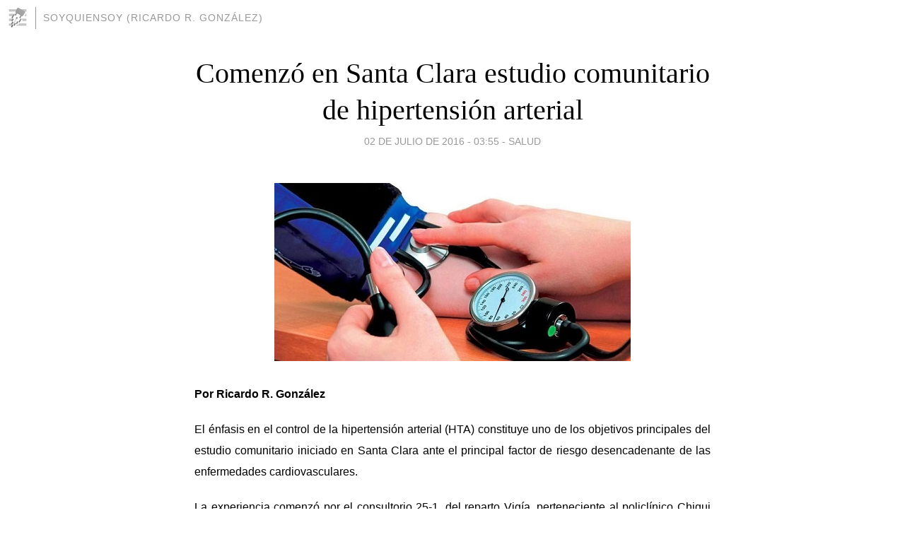

--- FILE ---
content_type: text/html; charset=utf-8
request_url: https://soyquiensoy.blogia.com/2016/070201-comenzo-en-santa-clara-estudio-comunitario-de-hipertension-arterial.php
body_size: 4643
content:
<!DOCTYPE html>
<html lang="es">
<head>
	<meta charset="UTF-8">
	
	<title>Comenzó en Santa Clara estudio comunitario de hipertensión arterial | soyquiensoy (Ricardo R. González)</title>

	<link rel="canonical" href="https://soyquiensoy.blogia.com/2016/070201-comenzo-en-santa-clara-estudio-comunitario-de-hipertension-arterial.php" />
        

	<meta property="og:locale" content="es" />
	<meta property="og:site_name" content="soyquiensoy" />

	<meta property="og:type" content="article" />

	<meta property="og:type" content="article" />
	<meta property="og:title" content="Comenz&oacute; en Santa Clara estudio comunitario de hipertensi&oacute;n arterial | soyquiensoy (Ricardo R. Gonz&aacute;lez)" />
	<meta name="description" property="og:description" content="Por Ricardo R. Gonz&aacute;lezEl &eacute;nfasis en el control de la hipertensi&oacute;n arterial (HTA) constituye uno de los objetivos principales del estudio comunitario iniciado en Santa Clara ante el principal factor de riesgo desencadenante de">

	<meta property="og:url" content="https://soyquiensoy.blogia.com/2016/070201-comenzo-en-santa-clara-estudio-comunitario-de-hipertension-arterial.php" />

	<link rel="alternate" type="application/rss+xml" title="RSS 2.0" href="https://soyquiensoy.blogia.com/feed.xml" />

	<link rel="stylesheet" href="//cms.blogia.com/templates/template1/css/styles.css?v=1479210573">
	
	<link rel="shortcut icon" href="//cms.blogia.com/templates/template1/img/favicon.ico" />

	<meta name="viewport" content="width=device-width, initial-scale=1.0" />

	
	

<!-- Google tag (gtag.js) -->
<script async src="https://www.googletagmanager.com/gtag/js?id=G-QCKB0GVRJ4"></script>
<script>
  window.dataLayer = window.dataLayer || [];
  function gtag(){dataLayer.push(arguments);}
  gtag('js', new Date());

  gtag('config', 'G-QCKB0GVRJ4');
</script>

</head>










<body class="page--post">


		<header>



       <a href="https://www.blogia.com">
            <img src="[data-uri]" width="30" height="30" alt="Blogia" />
       </a>

		<div id="blog-title">
		<a href="https://soyquiensoy.blogia.com">soyquiensoy (Ricardo R. González)</a>
		</div>
		
	</header>






	
	<main style="max-width : 730px;">
	
	




		<article id="post">
			
			<h1><a href="https://soyquiensoy.blogia.com/2016/070201-comenzo-en-santa-clara-estudio-comunitario-de-hipertension-arterial.php">Comenzó en Santa Clara estudio comunitario de hipertensión arterial</a></h1>





			<div class="post__author-date">
				<time datetime="2016-07-02T09:55:00+00:00" pubdate data-updated="true">
				
					<a href="https://soyquiensoy.blogia.com/2016/070201-comenzo-en-santa-clara-estudio-comunitario-de-hipertension-arterial.php">
						02 de julio de 2016 - 03:55					</a>
				</time>
									- <a href="/temas/salud/">Salud</a>
							</div>

		


			
			
			<div class="post__content">
			
								<img class="right" src="https://soyquiensoy.blogia.com/upload/20160702155242-hipertension-arterial-0.jpg" alt="Comenz&oacute; en Santa Clara estudio comunitario de hipertensi&oacute;n arterial">
								

				
				<p style="text-align: justify;"><span style="font-size: medium; font-family: arial, helvetica, sans-serif;"><strong>Por Ricardo R. Gonz&aacute;lez</strong></span></p><p style="text-align: justify;"><span style="font-size: medium; font-family: arial, helvetica, sans-serif;">El &eacute;nfasis en el control de la hipertensi&oacute;n arterial (HTA) constituye uno de los objetivos principales del estudio comunitario iniciado en Santa Clara ante el principal factor de riesgo desencadenante de las enfermedades cardiovasculares.</span></p> <p style="text-align: justify;"><span style="font-size: medium; font-family: arial, helvetica, sans-serif;">La experiencia comenz&oacute; por el consultorio 25-1, del reparto Vig&iacute;a, perteneciente al policl&iacute;nico Chiqui G&oacute;mez, y pretende, adem&aacute;s, que todo adulto mayor de 18 a&ntilde;os conozca cu&aacute;les resultan sus cifras de presi&oacute;n arterial dentro de un universo cada vez m&aacute;s sorprendente en el que, seg&uacute;n estudios, el 95 % de los hipertensos figuran entre los altos consumidores de sal.</span></p> <p style="text-align: justify;"><span style="font-size: medium; font-family: arial, helvetica, sans-serif;">A ello se suma el hecho de que del 10 al 15 % de los cubanos desconoce que son portadores, o se muestran asintom&aacute;ticos aun cuando tienen cifras descontroladas.</span></p> <p style="text-align: justify;"><span style="font-size: medium; font-family: arial, helvetica, sans-serif;">De acuerdo con la informaci&oacute;n del doctor Alberto Morales Salinas, especialista del Cardiocentro de Villa Clara, en la pesquisa participan expertos de la prestigiosa instituci&oacute;n, junto a profesionales de la Atenci&oacute;n Primaria de Salud, y del departamento de Enfermedades Cr&oacute;nicas no Trasmisibles, que extender&aacute;n las investigaciones de manera paulatina a otras &aacute;reas de la capital territorial.</span></p> <p style="text-align: justify;"><span style="font-size: medium; font-family: arial, helvetica, sans-serif;">Dicho estudio se realiza despu&eacute;s de las 4 00 de la tarde a fin de incluir a las personas que cumplen sus responsabilidades laborales, puntualiz&oacute; el galeno.</span></p> <p style="text-align: justify;"><span style="font-size: medium; font-family: arial, helvetica, sans-serif;">El 25,3 % de los villaclare&ntilde;os mayores de 14 a&ntilde;os padecen de HTA, y se suman a los m&aacute;s de 2 millones registrados en el pa&iacute;s.&nbsp;</span></p> <p style="text-align: justify;"><span style="font-size: medium; font-family: arial, helvetica, sans-serif;"><strong style="font-size: 1em; line-height: 1.2em;">Tambi&eacute;n puede ver este material en:</strong></span></p> <p style="text-align: justify;"><span style="font-size: medium; font-family: arial, helvetica, sans-serif;"><a href="http://ricardosoy.wordpress.com/">http://ricardosoy.wordpress.com</a></span></p> <p style="text-align: justify;"><span style="font-size: medium; font-family: arial, helvetica, sans-serif;"><a href="https://twitter.com/cibergonza">https://twitter.com/cibergonza</a></span></p>			</div>


			
			<div class="post__share">
				<ul>
										<li class="share__facebook">
						<a href="https://www.facebook.com/sharer.php?u=https%3A%2F%2Fsoyquiensoy.blogia.com%2F2016%2F070201-comenzo-en-santa-clara-estudio-comunitario-de-hipertension-arterial.php" 
							title="Compartir en Facebook"
							onClick="ga('send', 'event', 'compartir', 'facebook');">
								Facebook</a></li>
					<li class="share__twitter">
						<a href="https://twitter.com/share?url=https%3A%2F%2Fsoyquiensoy.blogia.com%2F2016%2F070201-comenzo-en-santa-clara-estudio-comunitario-de-hipertension-arterial.php" 
							title="Compartir en Twitter"
							onClick="ga('send', 'event', 'compartir', 'twitter');">
								Twitter</a></li>
					<li class="share__whatsapp">
						<a href="whatsapp://send?text=https%3A%2F%2Fsoyquiensoy.blogia.com%2F2016%2F070201-comenzo-en-santa-clara-estudio-comunitario-de-hipertension-arterial.php" 
							title="Compartir en WhatsApp"
							onClick="ga('send', 'event', 'compartir', 'whatsapp');">
								Whatsapp</a></li>
					<li class="share__email">
						<a href="mailto:?subject=Mira esto&body=Mira esto: https%3A%2F%2Fsoyquiensoy.blogia.com%2F2016%2F070201-comenzo-en-santa-clara-estudio-comunitario-de-hipertension-arterial.php" 
							title="Compartir por email"
							onClick="ga('send', 'event', 'compartir', 'email');">
								Email</a></li>
									</ul>
			</div>

		
		</article>
		
		








		
		
		<section id="related" style="text-align:center;">
		
		
			<h2>Otros artículos en este blog:</h2>
			
			<ul>

				
				<li><a href="https://soyquiensoy.blogia.com/2014/111203-identifican-proteina-clave-en-el-desarrollo-del-cancer-de-pancreas.php">Identifican proteína clave en el desarrollo del cáncer de páncreas</a></li>
				
				
				<li><a href="https://soyquiensoy.blogia.com/2012/072404-realizan-en-camaguey-cirugia-unica-de-su-tipo-en-cuba.php">Realizan en Camagüey cirugía única de su tipo en Cuba</a></li>
				
				
				<li><a href="https://soyquiensoy.blogia.com/2011/112603-gran-bretana-empleara-vacuna-cubana-contra-cancer-de-pulmon.php">Gran Bretaña empleará vacuna cubana contra cáncer de pulmón</a></li>
				
				
			</ul>
			
			
		</section>







		<section id="comments">


			

			<h2>0 comentarios</h2>





			



			
			<form name="comments__form" action="https://soyquiensoy.blogia.com/index.php" method="post" accept-charset="ISO-8859-1">
				
				<label for="nombre">Nombre</label>
				<input size="30" id="nombre" name="nombre" value="" type="text" >

				<label for="email">E-mail <em>No será mostrado.</em></label>
				<input size="30" id="email" name="email" value="" type="text" >

				<label for="comentario">Comentario</label>
				<textarea cols="30" rows="5" id="comentario" name="comentario"></textarea>

				<input name="submit" value="Publicar" type="submit" > 

								<input name="datosarticulo" value="" type="hidden" >
				<input name="idarticulo" value="2016070201" type="hidden" />
				<input name="nomblog" value="soyquiensoy" type="hidden" >
				<input name="escomentario" value="true" type="hidden" >
				<input name="coddt" value="1392567238" type="hidden" >
			</form>
			
		</section>


		<nav>
			<ul>

								<li><a href="/2016/063001-curiosidades-y-anecdotas-de-la-euro-2016.php">← Curiosidades y anécdotas de la EURO 2016</a></li>
				
								<li><a href="/2016/070403-cientificos-cubanos-descubren-molecula-que-podria-impactar-en-tratamiento-de-la-isquemia-cerebral.php">Científicos cubanos descubren molécula que podría impactar en tratamiento de la isquemia cerebral →</a></li>
							

			</ul>
		</nav>






	</main>
	
	
















	<footer>
	
		<ul>
			<li><a href="/acercade/">Acerca de</a></li> 
			<li><a href="/archivos/">Archivos</a></li> 
			<li><a href="/admin.php">Administrar</a></li> 
		</ul>
			</footer>




<script>

  (function(i,s,o,g,r,a,m){i['GoogleAnalyticsObject']=r;i[r]=i[r]||function(){
  (i[r].q=i[r].q||[]).push(arguments)},i[r].l=1*new Date();a=s.createElement(o),
  m=s.getElementsByTagName(o)[0];a.async=1;a.src=g;m.parentNode.insertBefore(a,m)
  })(window,document,'script','//www.google-analytics.com/analytics.js','ga');


  ga('create', 'UA-80669-7', 'auto');
  ga('set', 'dimension1', '2014v1');
  ga('set', 'plantilla', '2014v1');
  ga('send', 'pageview');


</script>





</body>


</html>
